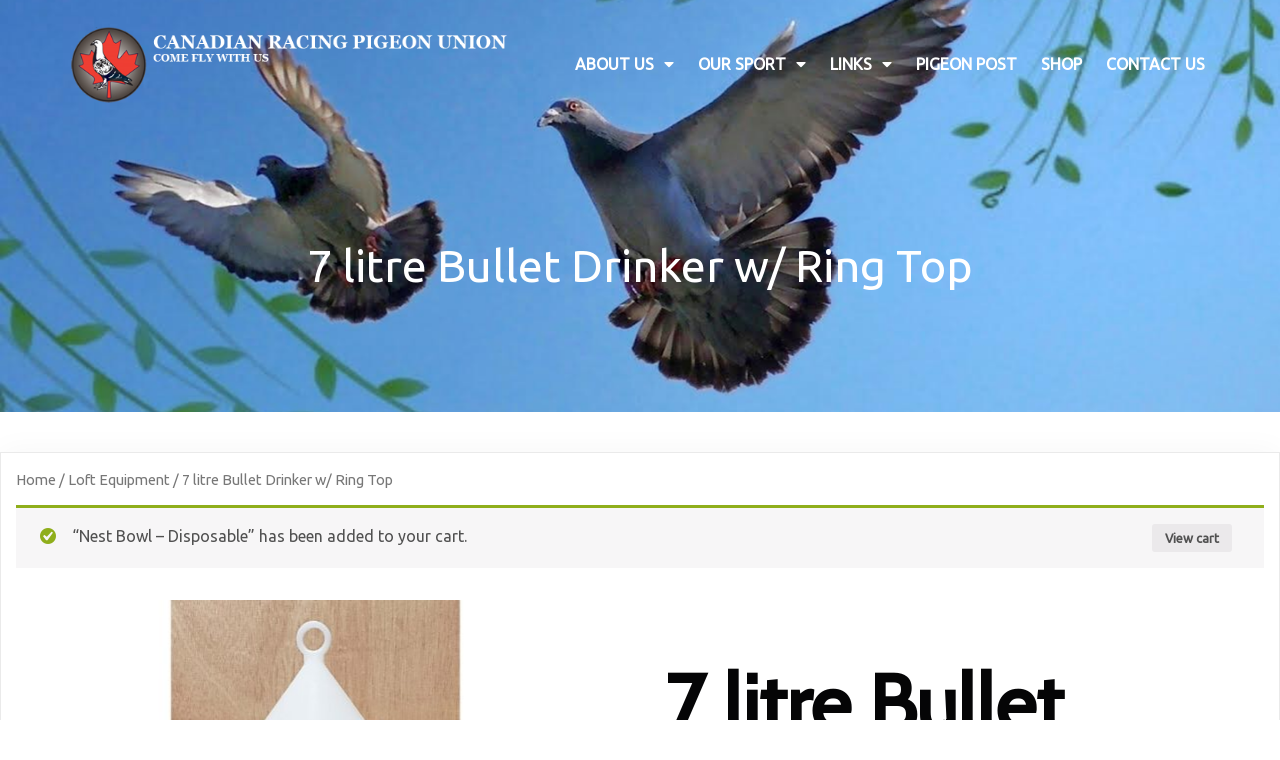

--- FILE ---
content_type: text/html; charset=UTF-8
request_url: https://www.crpu.ca/product/7-litre-bullet-drinker-w-ring-top-copy/?add-to-cart=8544
body_size: 13933
content:
	<!DOCTYPE html>
	<html lang="en" prefix="og: https://ogp.me/ns#">
	<head>
		<meta charset="UTF-8" />
		<meta name="viewport" content="width=device-width, initial-scale=1">
		<link rel="profile" href="https://gmpg.org/xfn/11">
		
<!-- Search Engine Optimization by Rank Math - https://rankmath.com/ -->
<title>7 litre Bullet Drinker w/ Ring Top - Canadian Racing Pigeon Union</title>
<meta name="description" content="7 Litre Bullet Drinker SKU: 3040C Description: - plastic 7 litre bullet drinker - brown bottom, white jug with carrying ring"/>
<meta name="robots" content="follow, index, max-snippet:-1, max-video-preview:-1, max-image-preview:large"/>
<link rel="canonical" href="https://www.crpu.ca/product/7-litre-bullet-drinker-w-ring-top-copy/" />
<meta property="og:locale" content="en_US" />
<meta property="og:type" content="product" />
<meta property="og:title" content="7 litre Bullet Drinker w/ Ring Top - Canadian Racing Pigeon Union" />
<meta property="og:description" content="7 Litre Bullet Drinker SKU: 3040C Description: - plastic 7 litre bullet drinker - brown bottom, white jug with carrying ring" />
<meta property="og:url" content="https://www.crpu.ca/product/7-litre-bullet-drinker-w-ring-top-copy/" />
<meta property="og:site_name" content="Canadian Racing Pigeon Union" />
<meta property="og:updated_time" content="2025-12-02T12:42:00-05:00" />
<meta property="og:image" content="https://www.crpu.ca/wp-content/uploads/2021/01/7L-Drinker-1024x1024.jpg" />
<meta property="og:image:secure_url" content="https://www.crpu.ca/wp-content/uploads/2021/01/7L-Drinker-1024x1024.jpg" />
<meta property="og:image:width" content="1024" />
<meta property="og:image:height" content="1024" />
<meta property="og:image:alt" content="7 litre Bullet Drinker w/ Ring Top" />
<meta property="og:image:type" content="image/jpeg" />
<meta property="product:price:amount" content="25.95" />
<meta property="product:price:currency" content="CAD" />
<meta property="product:availability" content="instock" />
<meta name="twitter:card" content="summary_large_image" />
<meta name="twitter:title" content="7 litre Bullet Drinker w/ Ring Top - Canadian Racing Pigeon Union" />
<meta name="twitter:description" content="7 Litre Bullet Drinker SKU: 3040C Description: - plastic 7 litre bullet drinker - brown bottom, white jug with carrying ring" />
<meta name="twitter:image" content="https://www.crpu.ca/wp-content/uploads/2021/01/7L-Drinker-1024x1024.jpg" />
<script type="application/ld+json" class="rank-math-schema">{"@context":"https://schema.org","@graph":[{"@type":"Organization","@id":"https://www.crpu.ca/#organization","name":"Canadian Racing Pigeon Union","url":"https://www.crpu.ca","logo":{"@type":"ImageObject","@id":"https://www.crpu.ca/#logo","url":"https://www.crpu.ca/wp-content/uploads/2025/04/crpu_logo.png","contentUrl":"https://www.crpu.ca/wp-content/uploads/2025/04/crpu_logo.png","caption":"Canadian Racing Pigeon Union","inLanguage":"en","width":"104","height":"104"}},{"@type":"WebSite","@id":"https://www.crpu.ca/#website","url":"https://www.crpu.ca","name":"Canadian Racing Pigeon Union","publisher":{"@id":"https://www.crpu.ca/#organization"},"inLanguage":"en"},{"@type":"ImageObject","@id":"https://www.crpu.ca/wp-content/uploads/2021/01/7L-Drinker.jpg","url":"https://www.crpu.ca/wp-content/uploads/2021/01/7L-Drinker.jpg","width":"3393","height":"3393","inLanguage":"en"},{"@type":"ItemPage","@id":"https://www.crpu.ca/product/7-litre-bullet-drinker-w-ring-top-copy/#webpage","url":"https://www.crpu.ca/product/7-litre-bullet-drinker-w-ring-top-copy/","name":"7 litre Bullet Drinker w/ Ring Top - Canadian Racing Pigeon Union","datePublished":"2021-01-10T18:33:49-05:00","dateModified":"2025-12-02T12:42:00-05:00","isPartOf":{"@id":"https://www.crpu.ca/#website"},"primaryImageOfPage":{"@id":"https://www.crpu.ca/wp-content/uploads/2021/01/7L-Drinker.jpg"},"inLanguage":"en"},{"@type":"Product","name":"7 litre Bullet Drinker w/ Ring Top - Canadian Racing Pigeon Union","description":"7 Litre Bullet Drinker SKU: 3040C Description: - plastic 7 litre bullet drinker - brown bottom, white jug with carrying ring","sku":"7-litre-bullet-drinker-w-ring-top-copy","category":"Loft Equipment","mainEntityOfPage":{"@id":"https://www.crpu.ca/product/7-litre-bullet-drinker-w-ring-top-copy/#webpage"},"weight":{"@type":"QuantitativeValue","unitCode":"KGM","value":"1.2"},"image":[{"@type":"ImageObject","url":"https://www.crpu.ca/wp-content/uploads/2021/01/7L-Drinker.jpg","height":"3393","width":"3393"}],"offers":{"@type":"Offer","price":"25.95","priceCurrency":"CAD","priceValidUntil":"2027-12-31","availability":"https://schema.org/InStock","itemCondition":"NewCondition","url":"https://www.crpu.ca/product/7-litre-bullet-drinker-w-ring-top-copy/","seller":{"@type":"Organization","@id":"https://www.crpu.ca/","name":"Canadian Racing Pigeon Union","url":"https://www.crpu.ca","logo":"https://www.crpu.ca/wp-content/uploads/2025/04/crpu_logo.png"},"priceSpecification":{"price":"25.95","priceCurrency":"CAD","valueAddedTaxIncluded":"false"}},"@id":"https://www.crpu.ca/product/7-litre-bullet-drinker-w-ring-top-copy/#richSnippet"}]}</script>
<!-- /Rank Math WordPress SEO plugin -->

<link rel="alternate" type="application/rss+xml" title="Canadian Racing Pigeon Union &raquo; Feed" href="https://www.crpu.ca/feed/" />
<link rel="alternate" type="application/rss+xml" title="Canadian Racing Pigeon Union &raquo; Comments Feed" href="https://www.crpu.ca/comments/feed/" />
<script>
var pagelayer_ajaxurl = "https://www.crpu.ca/wp-admin/admin-ajax.php?";
var pagelayer_global_nonce = "2a8c776213";
var pagelayer_server_time = 1768817609;
var pagelayer_is_live = "";
var pagelayer_facebook_id = "";
var pagelayer_settings = {"post_types":["post","page"],"enable_giver":"1","max_width":1170,"tablet_breakpoint":780,"mobile_breakpoint":360,"sidebar":false,"body_font":false,"color":false};
var pagelayer_recaptch_lang = "";
var pagelayer_recaptch_version = "";
</script><style id="popularfx-global-styles" type="text/css">
.site-header {background-color:#ffffff!important;}
.site-title a {color:#171717!important;}
.site-title a { font-size: 30 px; }
.site-description {color:#171717 !important;}
.site-description {font-size: 15px;}
.site-footer {background-color:#171717! important;}

</style><link rel="preload" href="https://fonts.googleapis.com/css?family=Ubuntu%3A400%7CCabin%3A400" as="fetch" crossorigin="anonymous"><link rel="dns-prefetch" href="https://fonts.gstatic.com">
<link rel="preconnect" href="https://fonts.gstatic.com" crossorigin="anonymous"><style id="pagelayer-wow-animation-style" type="text/css">.pagelayer-wow{visibility: hidden;}</style>
	<style id="pagelayer-global-styles" type="text/css">
:root{--pagelayer-color-primary:#007bff;--pagelayer-color-secondary:#6c757d;--pagelayer-color-text:#1d1d1d;--pagelayer-color-accent:#61ce70;--pagelayer-font-primary-font-family:Open Sans;--pagelayer-font-secondary-font-family:Roboto;--pagelayer-font-text-font-family:Montserrat;--pagelayer-font-accent-font-family:Poppins;}
.pagelayer-row-stretch-auto > .pagelayer-row-holder, .pagelayer-row-stretch-full > .pagelayer-row-holder.pagelayer-width-auto{ max-width: 1170px; margin-left: auto; margin-right: auto;}
@media (min-width: 781px){
			.pagelayer-hide-desktop{
				display:none !important;
			}
		}

		@media (max-width: 780px) and (min-width: 361px){
			.pagelayer-hide-tablet{
				display:none !important;
			}
			.pagelayer-wp-menu-holder[data-drop_breakpoint="tablet"] .pagelayer-wp_menu-ul{
				display:none;
			}
		}

		@media (max-width: 360px){
			.pagelayer-hide-mobile{
				display:none !important;
			}
			.pagelayer-wp-menu-holder[data-drop_breakpoint="mobile"] .pagelayer-wp_menu-ul{
				display:none;
			}
		}
body.pagelayer-body {font-family:Ubuntu;font-size:16px;line-height:1.6;color:#0f0c0cf5}
body.pagelayer-body .site-main{background-color:#ffffffff}
body.pagelayer-body p{font-family:Ubuntu;font-size:16px;line-height:1.6;color:#070606ff}
body.pagelayer-body a{text-decoration-line:none;color:#0c0d0dff}
body.pagelayer-body h1{font-family:Cabin;font-size:80px;color:#050506ff}
body.pagelayer-body h2{font-family:Cabin;font-size:45px;color:#000000ff}
body.pagelayer-body h3{font-family:Cabin;font-size:40px;font-weight:400;color:#000000ff}
body.pagelayer-body h4{font-family:Cabin;font-size:35px;color:#060709ff}
body.pagelayer-body h5{font-family:Cabin;font-size:30px;color:#000000ff}
body.pagelayer-body h6{font-family:Cabin;font-size:20px;color:#030404ff}
@media (max-width: 780px){
	[class^="pagelayer-offset-"],
	[class*=" pagelayer-offset-"] {
		margin-left: 0;
	}

	.pagelayer-row .pagelayer-col {
		margin-left: 0;
		width: 100%;
	}
	.pagelayer-row.pagelayer-gutters .pagelayer-col {
		margin-bottom: 16px;
	}
	.pagelayer-first-sm {
		order: -1;
	}
	.pagelayer-last-sm {
		order: 1;
	}
	
body.pagelayer-body {font-size:15px}
body.pagelayer-body > header{font-size:16px}
body.pagelayer-body p{font-size:15px}
body.pagelayer-body h1{font-size:45px}
body.pagelayer-body h2{font-size:30px}
body.pagelayer-body h3{font-size:25px}
body.pagelayer-body h4{font-size:22px}
body.pagelayer-body h5{font-size:20px}
body.pagelayer-body h6{font-size:18px}

}
@media (max-width: 360px){
body.pagelayer-body {font-size:15px}
body.pagelayer-body > header{font-size:16px}
body.pagelayer-body p{font-size:15px}
body.pagelayer-body h1{font-size:40px}
body.pagelayer-body h2{font-size:30px}
body.pagelayer-body h3{font-size:25px}
body.pagelayer-body h4{font-size:20px}
body.pagelayer-body h5{font-size:20px}
body.pagelayer-body h6{font-size:18px}
}

</style><script>
window._wpemojiSettings = {"baseUrl":"https:\/\/s.w.org\/images\/core\/emoji\/15.0.3\/72x72\/","ext":".png","svgUrl":"https:\/\/s.w.org\/images\/core\/emoji\/15.0.3\/svg\/","svgExt":".svg","source":{"concatemoji":"https:\/\/www.crpu.ca\/wp-includes\/js\/wp-emoji-release.min.js?ver=6.5.7"}};
/*! This file is auto-generated */
!function(i,n){var o,s,e;function c(e){try{var t={supportTests:e,timestamp:(new Date).valueOf()};sessionStorage.setItem(o,JSON.stringify(t))}catch(e){}}function p(e,t,n){e.clearRect(0,0,e.canvas.width,e.canvas.height),e.fillText(t,0,0);var t=new Uint32Array(e.getImageData(0,0,e.canvas.width,e.canvas.height).data),r=(e.clearRect(0,0,e.canvas.width,e.canvas.height),e.fillText(n,0,0),new Uint32Array(e.getImageData(0,0,e.canvas.width,e.canvas.height).data));return t.every(function(e,t){return e===r[t]})}function u(e,t,n){switch(t){case"flag":return n(e,"\ud83c\udff3\ufe0f\u200d\u26a7\ufe0f","\ud83c\udff3\ufe0f\u200b\u26a7\ufe0f")?!1:!n(e,"\ud83c\uddfa\ud83c\uddf3","\ud83c\uddfa\u200b\ud83c\uddf3")&&!n(e,"\ud83c\udff4\udb40\udc67\udb40\udc62\udb40\udc65\udb40\udc6e\udb40\udc67\udb40\udc7f","\ud83c\udff4\u200b\udb40\udc67\u200b\udb40\udc62\u200b\udb40\udc65\u200b\udb40\udc6e\u200b\udb40\udc67\u200b\udb40\udc7f");case"emoji":return!n(e,"\ud83d\udc26\u200d\u2b1b","\ud83d\udc26\u200b\u2b1b")}return!1}function f(e,t,n){var r="undefined"!=typeof WorkerGlobalScope&&self instanceof WorkerGlobalScope?new OffscreenCanvas(300,150):i.createElement("canvas"),a=r.getContext("2d",{willReadFrequently:!0}),o=(a.textBaseline="top",a.font="600 32px Arial",{});return e.forEach(function(e){o[e]=t(a,e,n)}),o}function t(e){var t=i.createElement("script");t.src=e,t.defer=!0,i.head.appendChild(t)}"undefined"!=typeof Promise&&(o="wpEmojiSettingsSupports",s=["flag","emoji"],n.supports={everything:!0,everythingExceptFlag:!0},e=new Promise(function(e){i.addEventListener("DOMContentLoaded",e,{once:!0})}),new Promise(function(t){var n=function(){try{var e=JSON.parse(sessionStorage.getItem(o));if("object"==typeof e&&"number"==typeof e.timestamp&&(new Date).valueOf()<e.timestamp+604800&&"object"==typeof e.supportTests)return e.supportTests}catch(e){}return null}();if(!n){if("undefined"!=typeof Worker&&"undefined"!=typeof OffscreenCanvas&&"undefined"!=typeof URL&&URL.createObjectURL&&"undefined"!=typeof Blob)try{var e="postMessage("+f.toString()+"("+[JSON.stringify(s),u.toString(),p.toString()].join(",")+"));",r=new Blob([e],{type:"text/javascript"}),a=new Worker(URL.createObjectURL(r),{name:"wpTestEmojiSupports"});return void(a.onmessage=function(e){c(n=e.data),a.terminate(),t(n)})}catch(e){}c(n=f(s,u,p))}t(n)}).then(function(e){for(var t in e)n.supports[t]=e[t],n.supports.everything=n.supports.everything&&n.supports[t],"flag"!==t&&(n.supports.everythingExceptFlag=n.supports.everythingExceptFlag&&n.supports[t]);n.supports.everythingExceptFlag=n.supports.everythingExceptFlag&&!n.supports.flag,n.DOMReady=!1,n.readyCallback=function(){n.DOMReady=!0}}).then(function(){return e}).then(function(){var e;n.supports.everything||(n.readyCallback(),(e=n.source||{}).concatemoji?t(e.concatemoji):e.wpemoji&&e.twemoji&&(t(e.twemoji),t(e.wpemoji)))}))}((window,document),window._wpemojiSettings);
</script>
<link rel='stylesheet' id='formidable-css' href='https://www.crpu.ca/wp-content/plugins/formidable/css/formidableforms.css?ver=4251741' media='all' />
<link rel='stylesheet' id='pagelayer-frontend-css' href='https://www.crpu.ca/wp-content/plugins/pagelayer/css/givecss.php?give=pagelayer-frontend.css%2Cnivo-lightbox.css%2Canimate.min.css%2Cowl.carousel.min.css%2Cowl.theme.default.min.css%2Cfont-awesome5.min.css&#038;ver=2.0.0' media='all' />
<style id='wp-emoji-styles-inline-css'>

	img.wp-smiley, img.emoji {
		display: inline !important;
		border: none !important;
		box-shadow: none !important;
		height: 1em !important;
		width: 1em !important;
		margin: 0 0.07em !important;
		vertical-align: -0.1em !important;
		background: none !important;
		padding: 0 !important;
	}
</style>
<link rel='stylesheet' id='wp-block-library-css' href='https://www.crpu.ca/wp-includes/css/dist/block-library/style.min.css?ver=6.5.7' media='all' />
<style id='classic-theme-styles-inline-css'>
/*! This file is auto-generated */
.wp-block-button__link{color:#fff;background-color:#32373c;border-radius:9999px;box-shadow:none;text-decoration:none;padding:calc(.667em + 2px) calc(1.333em + 2px);font-size:1.125em}.wp-block-file__button{background:#32373c;color:#fff;text-decoration:none}
</style>
<style id='global-styles-inline-css'>
body{--wp--preset--color--black: #000000;--wp--preset--color--cyan-bluish-gray: #abb8c3;--wp--preset--color--white: #ffffff;--wp--preset--color--pale-pink: #f78da7;--wp--preset--color--vivid-red: #cf2e2e;--wp--preset--color--luminous-vivid-orange: #ff6900;--wp--preset--color--luminous-vivid-amber: #fcb900;--wp--preset--color--light-green-cyan: #7bdcb5;--wp--preset--color--vivid-green-cyan: #00d084;--wp--preset--color--pale-cyan-blue: #8ed1fc;--wp--preset--color--vivid-cyan-blue: #0693e3;--wp--preset--color--vivid-purple: #9b51e0;--wp--preset--gradient--vivid-cyan-blue-to-vivid-purple: linear-gradient(135deg,rgba(6,147,227,1) 0%,rgb(155,81,224) 100%);--wp--preset--gradient--light-green-cyan-to-vivid-green-cyan: linear-gradient(135deg,rgb(122,220,180) 0%,rgb(0,208,130) 100%);--wp--preset--gradient--luminous-vivid-amber-to-luminous-vivid-orange: linear-gradient(135deg,rgba(252,185,0,1) 0%,rgba(255,105,0,1) 100%);--wp--preset--gradient--luminous-vivid-orange-to-vivid-red: linear-gradient(135deg,rgba(255,105,0,1) 0%,rgb(207,46,46) 100%);--wp--preset--gradient--very-light-gray-to-cyan-bluish-gray: linear-gradient(135deg,rgb(238,238,238) 0%,rgb(169,184,195) 100%);--wp--preset--gradient--cool-to-warm-spectrum: linear-gradient(135deg,rgb(74,234,220) 0%,rgb(151,120,209) 20%,rgb(207,42,186) 40%,rgb(238,44,130) 60%,rgb(251,105,98) 80%,rgb(254,248,76) 100%);--wp--preset--gradient--blush-light-purple: linear-gradient(135deg,rgb(255,206,236) 0%,rgb(152,150,240) 100%);--wp--preset--gradient--blush-bordeaux: linear-gradient(135deg,rgb(254,205,165) 0%,rgb(254,45,45) 50%,rgb(107,0,62) 100%);--wp--preset--gradient--luminous-dusk: linear-gradient(135deg,rgb(255,203,112) 0%,rgb(199,81,192) 50%,rgb(65,88,208) 100%);--wp--preset--gradient--pale-ocean: linear-gradient(135deg,rgb(255,245,203) 0%,rgb(182,227,212) 50%,rgb(51,167,181) 100%);--wp--preset--gradient--electric-grass: linear-gradient(135deg,rgb(202,248,128) 0%,rgb(113,206,126) 100%);--wp--preset--gradient--midnight: linear-gradient(135deg,rgb(2,3,129) 0%,rgb(40,116,252) 100%);--wp--preset--font-size--small: 13px;--wp--preset--font-size--medium: 20px;--wp--preset--font-size--large: 36px;--wp--preset--font-size--x-large: 42px;--wp--preset--spacing--20: 0.44rem;--wp--preset--spacing--30: 0.67rem;--wp--preset--spacing--40: 1rem;--wp--preset--spacing--50: 1.5rem;--wp--preset--spacing--60: 2.25rem;--wp--preset--spacing--70: 3.38rem;--wp--preset--spacing--80: 5.06rem;--wp--preset--shadow--natural: 6px 6px 9px rgba(0, 0, 0, 0.2);--wp--preset--shadow--deep: 12px 12px 50px rgba(0, 0, 0, 0.4);--wp--preset--shadow--sharp: 6px 6px 0px rgba(0, 0, 0, 0.2);--wp--preset--shadow--outlined: 6px 6px 0px -3px rgba(255, 255, 255, 1), 6px 6px rgba(0, 0, 0, 1);--wp--preset--shadow--crisp: 6px 6px 0px rgba(0, 0, 0, 1);}:where(.is-layout-flex){gap: 0.5em;}:where(.is-layout-grid){gap: 0.5em;}body .is-layout-flex{display: flex;}body .is-layout-flex{flex-wrap: wrap;align-items: center;}body .is-layout-flex > *{margin: 0;}body .is-layout-grid{display: grid;}body .is-layout-grid > *{margin: 0;}:where(.wp-block-columns.is-layout-flex){gap: 2em;}:where(.wp-block-columns.is-layout-grid){gap: 2em;}:where(.wp-block-post-template.is-layout-flex){gap: 1.25em;}:where(.wp-block-post-template.is-layout-grid){gap: 1.25em;}.has-black-color{color: var(--wp--preset--color--black) !important;}.has-cyan-bluish-gray-color{color: var(--wp--preset--color--cyan-bluish-gray) !important;}.has-white-color{color: var(--wp--preset--color--white) !important;}.has-pale-pink-color{color: var(--wp--preset--color--pale-pink) !important;}.has-vivid-red-color{color: var(--wp--preset--color--vivid-red) !important;}.has-luminous-vivid-orange-color{color: var(--wp--preset--color--luminous-vivid-orange) !important;}.has-luminous-vivid-amber-color{color: var(--wp--preset--color--luminous-vivid-amber) !important;}.has-light-green-cyan-color{color: var(--wp--preset--color--light-green-cyan) !important;}.has-vivid-green-cyan-color{color: var(--wp--preset--color--vivid-green-cyan) !important;}.has-pale-cyan-blue-color{color: var(--wp--preset--color--pale-cyan-blue) !important;}.has-vivid-cyan-blue-color{color: var(--wp--preset--color--vivid-cyan-blue) !important;}.has-vivid-purple-color{color: var(--wp--preset--color--vivid-purple) !important;}.has-black-background-color{background-color: var(--wp--preset--color--black) !important;}.has-cyan-bluish-gray-background-color{background-color: var(--wp--preset--color--cyan-bluish-gray) !important;}.has-white-background-color{background-color: var(--wp--preset--color--white) !important;}.has-pale-pink-background-color{background-color: var(--wp--preset--color--pale-pink) !important;}.has-vivid-red-background-color{background-color: var(--wp--preset--color--vivid-red) !important;}.has-luminous-vivid-orange-background-color{background-color: var(--wp--preset--color--luminous-vivid-orange) !important;}.has-luminous-vivid-amber-background-color{background-color: var(--wp--preset--color--luminous-vivid-amber) !important;}.has-light-green-cyan-background-color{background-color: var(--wp--preset--color--light-green-cyan) !important;}.has-vivid-green-cyan-background-color{background-color: var(--wp--preset--color--vivid-green-cyan) !important;}.has-pale-cyan-blue-background-color{background-color: var(--wp--preset--color--pale-cyan-blue) !important;}.has-vivid-cyan-blue-background-color{background-color: var(--wp--preset--color--vivid-cyan-blue) !important;}.has-vivid-purple-background-color{background-color: var(--wp--preset--color--vivid-purple) !important;}.has-black-border-color{border-color: var(--wp--preset--color--black) !important;}.has-cyan-bluish-gray-border-color{border-color: var(--wp--preset--color--cyan-bluish-gray) !important;}.has-white-border-color{border-color: var(--wp--preset--color--white) !important;}.has-pale-pink-border-color{border-color: var(--wp--preset--color--pale-pink) !important;}.has-vivid-red-border-color{border-color: var(--wp--preset--color--vivid-red) !important;}.has-luminous-vivid-orange-border-color{border-color: var(--wp--preset--color--luminous-vivid-orange) !important;}.has-luminous-vivid-amber-border-color{border-color: var(--wp--preset--color--luminous-vivid-amber) !important;}.has-light-green-cyan-border-color{border-color: var(--wp--preset--color--light-green-cyan) !important;}.has-vivid-green-cyan-border-color{border-color: var(--wp--preset--color--vivid-green-cyan) !important;}.has-pale-cyan-blue-border-color{border-color: var(--wp--preset--color--pale-cyan-blue) !important;}.has-vivid-cyan-blue-border-color{border-color: var(--wp--preset--color--vivid-cyan-blue) !important;}.has-vivid-purple-border-color{border-color: var(--wp--preset--color--vivid-purple) !important;}.has-vivid-cyan-blue-to-vivid-purple-gradient-background{background: var(--wp--preset--gradient--vivid-cyan-blue-to-vivid-purple) !important;}.has-light-green-cyan-to-vivid-green-cyan-gradient-background{background: var(--wp--preset--gradient--light-green-cyan-to-vivid-green-cyan) !important;}.has-luminous-vivid-amber-to-luminous-vivid-orange-gradient-background{background: var(--wp--preset--gradient--luminous-vivid-amber-to-luminous-vivid-orange) !important;}.has-luminous-vivid-orange-to-vivid-red-gradient-background{background: var(--wp--preset--gradient--luminous-vivid-orange-to-vivid-red) !important;}.has-very-light-gray-to-cyan-bluish-gray-gradient-background{background: var(--wp--preset--gradient--very-light-gray-to-cyan-bluish-gray) !important;}.has-cool-to-warm-spectrum-gradient-background{background: var(--wp--preset--gradient--cool-to-warm-spectrum) !important;}.has-blush-light-purple-gradient-background{background: var(--wp--preset--gradient--blush-light-purple) !important;}.has-blush-bordeaux-gradient-background{background: var(--wp--preset--gradient--blush-bordeaux) !important;}.has-luminous-dusk-gradient-background{background: var(--wp--preset--gradient--luminous-dusk) !important;}.has-pale-ocean-gradient-background{background: var(--wp--preset--gradient--pale-ocean) !important;}.has-electric-grass-gradient-background{background: var(--wp--preset--gradient--electric-grass) !important;}.has-midnight-gradient-background{background: var(--wp--preset--gradient--midnight) !important;}.has-small-font-size{font-size: var(--wp--preset--font-size--small) !important;}.has-medium-font-size{font-size: var(--wp--preset--font-size--medium) !important;}.has-large-font-size{font-size: var(--wp--preset--font-size--large) !important;}.has-x-large-font-size{font-size: var(--wp--preset--font-size--x-large) !important;}
.wp-block-navigation a:where(:not(.wp-element-button)){color: inherit;}
:where(.wp-block-post-template.is-layout-flex){gap: 1.25em;}:where(.wp-block-post-template.is-layout-grid){gap: 1.25em;}
:where(.wp-block-columns.is-layout-flex){gap: 2em;}:where(.wp-block-columns.is-layout-grid){gap: 2em;}
.wp-block-pullquote{font-size: 1.5em;line-height: 1.6;}
</style>
<link rel='stylesheet' id='photoswipe-css' href='https://www.crpu.ca/wp-content/plugins/woocommerce/assets/css/photoswipe/photoswipe.css?ver=3.2.6' media='all' />
<link rel='stylesheet' id='photoswipe-default-skin-css' href='https://www.crpu.ca/wp-content/plugins/woocommerce/assets/css/photoswipe/default-skin/default-skin.css?ver=3.2.6' media='all' />
<link rel='stylesheet' id='woocommerce-layout-css' href='https://www.crpu.ca/wp-content/plugins/woocommerce/assets/css/woocommerce-layout.css?ver=3.2.6' media='all' />
<link rel='stylesheet' id='woocommerce-smallscreen-css' href='https://www.crpu.ca/wp-content/plugins/woocommerce/assets/css/woocommerce-smallscreen.css?ver=3.2.6' media='only screen and (max-width: 768px)' />
<link rel='stylesheet' id='woocommerce-general-css' href='https://www.crpu.ca/wp-content/plugins/woocommerce/assets/css/woocommerce.css?ver=3.2.6' media='all' />
<link rel='stylesheet' id='mc4wp-form-basic-css' href='https://www.crpu.ca/wp-content/plugins/mailchimp-for-wp/assets/css/form-basic.css?ver=4.10.3' media='all' />
<link rel='stylesheet' id='popularfx-style-css' href='https://www.crpu.ca/wp-content/uploads/popularfx-templates/educator/style.css?ver=1.2.6' media='all' />
<style id='popularfx-style-inline-css'>
.popularfx-body.woocommerce-page main{
padding: 15px;
}
</style>
<link rel='stylesheet' id='popularfx-sidebar-css' href='https://www.crpu.ca/wp-content/themes/popularfx/sidebar.css?ver=1.2.6' media='all' />
<link rel='stylesheet' id='dashicons-css' href='https://www.crpu.ca/wp-includes/css/dashicons.min.css?ver=6.5.7' media='all' />
<link rel='stylesheet' id='popularfx-woocommerce-css' href='https://www.crpu.ca/wp-content/themes/popularfx/woocommerce.css?ver=1.2.6' media='all' />
<link rel='stylesheet' id='pagelayer-google-font-header-css' href='https://fonts.googleapis.com/css?family=Ubuntu%3A400%7CCabin%3A400&#038;ver=2.0.0' media='all' />
<script src="https://www.crpu.ca/wp-includes/js/jquery/jquery.min.js?ver=3.7.1" id="jquery-core-js"></script>
<script src="https://www.crpu.ca/wp-includes/js/jquery/jquery-migrate.min.js?ver=3.4.1" id="jquery-migrate-js"></script>
<script src="https://www.crpu.ca/wp-content/plugins/pagelayer/js/givejs.php?give=pagelayer-frontend.js%2Cnivo-lightbox.min.js%2Cwow.min.js%2Cjquery-numerator.js%2CsimpleParallax.min.js%2Cowl.carousel.min.js&amp;ver=2.0.0" id="pagelayer-frontend-js"></script>
<link rel="https://api.w.org/" href="https://www.crpu.ca/wp-json/" /><link rel="alternate" type="application/json" href="https://www.crpu.ca/wp-json/wp/v2/product/9048" /><link rel="EditURI" type="application/rsd+xml" title="RSD" href="https://www.crpu.ca/xmlrpc.php?rsd" />
<meta name="generator" content="WordPress 6.5.7" />
<link rel='shortlink' href='https://www.crpu.ca/?p=9048' />
<link rel="alternate" type="application/json+oembed" href="https://www.crpu.ca/wp-json/oembed/1.0/embed?url=https%3A%2F%2Fwww.crpu.ca%2Fproduct%2F7-litre-bullet-drinker-w-ring-top-copy%2F" />
<link rel="alternate" type="text/xml+oembed" href="https://www.crpu.ca/wp-json/oembed/1.0/embed?url=https%3A%2F%2Fwww.crpu.ca%2Fproduct%2F7-litre-bullet-drinker-w-ring-top-copy%2F&#038;format=xml" />
<script>document.documentElement.className += " js";</script>
	<noscript><style>.woocommerce-product-gallery{ opacity: 1 !important; }</style></noscript>
	<style id="pagelayer-woocommerce-styles" type="text/css">
</style>	</head>

	<body data-rsssl=1 class="product-template-default single single-product postid-9048 woocommerce woocommerce-page no-sidebar popularfx-body woocommerce-active pagelayer-body">
		
	<header class="pagelayer-header"><div pagelayer-id="afv3604" class="p-afv3604 pagelayer-post_props">
</div>
<div pagelayer-id="n8t2337" class="p-n8t2337 pagelayer-row pagelayer-row-stretch-auto pagelayer-height-default">
<style pagelayer-style-id="n8t2337">.p-n8t2337 .pagelayer-col-holder{padding: 10px}
.p-n8t2337>.pagelayer-row-holder .pagelayer-col{align-content: flex-end}
.p-n8t2337 > .pagelayer-background-overlay{-webkit-transition: all 400ms !important; transition: all 400ms !important}
.p-n8t2337 .pagelayer-svg-top .pagelayer-shape-fill{fill:#fff}
.p-n8t2337 .pagelayer-row-svg .pagelayer-svg-top{width:100%;height:100px}
.p-n8t2337 .pagelayer-svg-bottom .pagelayer-shape-fill{fill:#fff}
.p-n8t2337 .pagelayer-row-svg .pagelayer-svg-bottom{width:100%;height:100px}
.p-n8t2337{background-image: url("https://www.crpu.ca/wp-content/uploads/2022/07/chi.png");background-position-x: center;background-position-y: center;background-repeat: no-repeat;background-size: cover;margin-top: 0px; margin-right: 0px; margin-bottom: 0px; margin-left: 0px;padding-top: 0px; padding-right: 0px; padding-bottom: 0px; padding-left: 0px}
@media (max-width: 780px) and (min-width: 361px){.p-n8t2337{padding-top: 0px; padding-right: 0px; padding-bottom: 0px; padding-left: 0px}
}
@media (max-width: 360px){.p-n8t2337{margin-top: -60px; margin-right: 0px; margin-bottom: 0px; margin-left: 0px;padding-top: 60px; padding-right: 0px; padding-bottom: 60px; padding-left: 0px}
}
</style>
			
			
			
			
			<div class="pagelayer-row-holder pagelayer-row pagelayer-auto pagelayer-width-auto">
<div pagelayer-id="jww9928" class="p-jww9928 pagelayer-col">
<style pagelayer-style-id="jww9928">.p-jww9928{align-content: center !important}
.pagelayer-row-holder .p-jww9928{width: 40%}
.p-jww9928 > .pagelayer-background-overlay{-webkit-transition: all 400ms !important; transition: all 400ms !important}
@media (max-width: 780px) and (min-width: 361px){.pagelayer-row-holder .p-jww9928{width: 50%}
}
@media (max-width: 360px){.pagelayer-row-holder .p-jww9928{width: 50%}
}
</style>
				
				
				
				<div class="pagelayer-col-holder">
<div pagelayer-id="y9y8440" class="p-y9y8440 pagelayer-wp_title">
<style pagelayer-style-id="y9y8440">.p-y9y8440 .pagelayer-wp-title-heading{font-family: ; font-size: 40px !important; font-style:  !important; font-weight:  !important; font-variant:  !important; text-decoration-line:  !important; text-decoration-style: Solid !important; line-height: em !important; text-transform: Uppercase !important; letter-spacing: 3px !important; word-spacing: px !important;color:#ffffff;text-align:left;padding: 0px 0px 0px 0px}
.p-y9y8440 .pagelayer-wp-title-holder{display: none}
.p-y9y8440 .pagelayer-wp-title-img{width:100%; height: auto}
.p-y9y8440{padding-top: 10px; padding-right: 0px; padding-bottom: 0px; padding-left: 0px}
@media (max-width: 360px){.p-y9y8440 .pagelayer-wp-title-heading{font-family: ; font-size: 20px !important; font-style:  !important; font-weight:  !important; font-variant:  !important; text-decoration-line:  !important; text-decoration-style: Solid !important; line-height: em !important; text-transform:  !important; letter-spacing: px !important; word-spacing: px !important}
}
</style><div class="pagelayer-wp-title-content">
			<div class="pagelayer-wp-title-section">
				<a href="https://www.crpu.ca" class="pagelayer-wp-title-link pagelayer-ele-link pagelayer-wp-title-align-top">
					<img decoding="async" class="pagelayer-img pagelayer-wp-title-img" src="https://www.crpu.ca/wp-content/uploads/2024/04/logo.png" title="logo" alt="logo" />
					<div class="pagelayer-wp-title-holder">
						<div class="pagelayer-wp-title-heading">Canadian Racing Pigeon Union</div>
						
					</div>
				</a>
			</div>			
		<div></div></div></div>
</div></div>
<div pagelayer-id="xk48745" class="p-xk48745 pagelayer-col">
<style pagelayer-style-id="xk48745">.p-xk48745{align-content: center !important}
.pagelayer-row-holder .p-xk48745{width: 60%}
.p-xk48745 > .pagelayer-background-overlay{-webkit-transition: all 400ms !important; transition: all 400ms !important}
@media (max-width: 780px) and (min-width: 361px){.pagelayer-row-holder .p-xk48745{width: 50%}
}
@media (max-width: 360px){.pagelayer-row-holder .p-xk48745{width: 30%}
}
</style>
				
				
				
				<div class="pagelayer-col-holder">
<div pagelayer-id="yz75859" class="p-yz75859 pagelayer-wp_menu">
<style pagelayer-style-id="yz75859">.p-yz75859 .pagelayer-wp_menu-ul{text-align:right}
.p-yz75859 .pagelayer-wp-menu-container li.menu-item{list-style: none}
.p-yz75859 .pagelayer-wp_menu-ul>li a:first-child{color: #ffffff}
.p-yz75859 .pagelayer-menu-hover-background .pagelayer-wp_menu-ul>li:hover{background-color:  }
.p-yz75859 .pagelayer-wp_menu-ul>li>a:hover:before{background-color:  ;border-color:}
.p-yz75859 .pagelayer-wp_menu-ul>li>a:hover:after{background-color:  ;border-color:}
.p-yz75859 .pagelayer-wp_menu-ul>li.pagelayer-active-sub-menu{background-color:  }
.p-yz75859 .pagelayer-wp_menu-ul>li.current-menu-item{background-color:  }
.p-yz75859 .pagelayer-wp-menu-container ul li.menu-item > a{font-family:  !important; font-size: px !important; font-style:  !important; font-weight:  !important; font-variant:  !important; text-decoration-line:  !important; text-decoration-style: Solid !important; line-height: em !important; text-transform: Uppercase !important; letter-spacing: px !important; word-spacing: px !important}
.p-yz75859 .pagelayer-wp_menu-ul>li>a{padding-left: 10px;padding-right: 10px;padding-top: 10px;padding-bottom	: 10px}
.p-yz75859 ul.sub-menu li>a{justify-content:left !important}
.p-yz75859 .pagelayer-menu-type-horizontal .sub-menu{left:0px}
.p-yz75859 .pagelayer-menu-type-horizontal .sub-menu .sub-menu{left:unset;left:100% !important;top:0px}
.p-yz75859 .pagelayer-wp-menu-container ul.sub-menu>li a{color: #ffffff}
.p-yz75859 .pagelayer-wp-menu-container ul.sub-menu{background-color: #3e8ef7}
.p-yz75859 .pagelayer-wp-menu-container ul.sub-menu li a{padding-left: 10px;padding-right: 10px;padding-top: 10px;padding-bottom	: 10px}
.p-yz75859 .pagelayer-wp-menu-container .sub-menu a{margin-left: 10px}
.p-yz75859 .pagelayer-wp-menu-container .sub-menu .sub-menu a{margin-left: calc(2 * 10px)}
.p-yz75859 .pagelayer-primary-menu-bar{text-align:center}
.p-yz75859 .pagelayer-primary-menu-bar i{color:#fdbf38;background-color:#ffffff;font-size:30px}
.p-yz75859 .pagelayer-menu-type-dropdown{width:30%;background-color:#ffffff}
.p-yz75859 .pagelayer-menu-type-dropdown .pagelayer-wp_menu-ul{width:100%;top: 8%; transform: translateY(-8%)}
.p-yz75859 .pagelayer-wp_menu-close i{font-size:25px;padding:8px;color:#fdbf38;background-color:#ffffff;-webkit-transition: all 600ms !important; transition: all 600ms !important}
.p-yz75859 .pagelayer-wp_menu-close i:hover{color:#ffffff;background-color:#000000}
.p-yz75859{padding-top: 10px; padding-right: 0px; padding-bottom: 0px; padding-left: 0px}
@media (max-width: 780px) and (min-width: 361px){.p-yz75859 .pagelayer-wp_menu-ul>li a:first-child{color: #020303}
.p-yz75859 .pagelayer-primary-menu-bar{text-align:right}
.p-yz75859 .pagelayer-menu-type-dropdown .pagelayer-wp_menu-ul > li > a{justify-content: center}
.p-yz75859 .pagelayer-menu-type-dropdown{width:60%}
.p-yz75859 .pagelayer-menu-type-dropdown .pagelayer-wp_menu-ul{top: 20%; transform: translateY(-20%)}
}
@media (max-width: 360px){.p-yz75859 .pagelayer-wp_menu-ul>li a:first-child{color: #030505}
.p-yz75859 .pagelayer-wp-menu-container ul li.menu-item > a{font-family:  !important; font-size: 14px !important; font-style:  !important; font-weight:  !important; font-variant:  !important; text-decoration-line:  !important; text-decoration-style: Solid !important; line-height: em !important; text-transform:  !important; letter-spacing: px !important; word-spacing: px !important}
.p-yz75859 .pagelayer-primary-menu-bar{text-align:right}
.p-yz75859 .pagelayer-primary-menu-bar i{font-size:18px;padding:7 {{val[1]}}}
.p-yz75859 .pagelayer-menu-type-dropdown .pagelayer-wp_menu-ul > li > a{justify-content: center}
.p-yz75859 .pagelayer-menu-type-dropdown{width:60%}
.p-yz75859 .pagelayer-menu-type-dropdown .pagelayer-wp_menu-ul{top: 20%; transform: translateY(-20%)}
.p-yz75859 .pagelayer-wp_menu-close i{font-size:18px}
}
</style><div class="pagelayer-wp-menu-holder" data-layout="horizontal" data-submenu_ind="caret-down" data-drop_breakpoint="tablet">
			<div class="pagelayer-primary-menu-bar"><i class="fas fa-bars"></i></div>
			<div class="pagelayer-wp-menu-container pagelayer-menu-type-horizontal pagelayer-menu-hover- none pagelayer-wp_menu-right" data-align="right">
				<div class="pagelayer-wp_menu-close"><i class="fas fa-times"></i></div>
				<div class="menu-nav-container"><ul id="112" class="pagelayer-wp_menu-ul"><li id="menu-item-6423" class="menu-item menu-item-type-custom menu-item-object-custom menu-item-has-children menu-item-6423"><a href="http://#"><span class="pagelayer-nav-menu-title">About Us</span></a><div class="pagelayer-mega-menu pagelayer-mega-editor-6423"></div>
<ul class="sub-menu">
	<li id="menu-item-6575" class="menu-item menu-item-type-post_type menu-item-object-page menu-item-6575"><a href="https://www.crpu.ca/about-us/constitution-rules/"><span class="pagelayer-nav-menu-title">Constitution</span></a><div class="pagelayer-mega-menu pagelayer-mega-editor-6575"></div></li>
	<li id="menu-item-6425" class="menu-item menu-item-type-post_type menu-item-object-page menu-item-6425"><a href="https://www.crpu.ca/about-us/mission-statement/"><span class="pagelayer-nav-menu-title">Mission Statement</span></a><div class="pagelayer-mega-menu pagelayer-mega-editor-6425"></div></li>
	<li id="menu-item-8299" class="menu-item menu-item-type-post_type menu-item-object-page menu-item-8299"><a href="https://www.crpu.ca/message-from-the-cu-board/"><span class="pagelayer-nav-menu-title">CRPU Board Message</span></a><div class="pagelayer-mega-menu pagelayer-mega-editor-8299"></div></li>
	<li id="menu-item-10757" class="menu-item menu-item-type-post_type menu-item-object-page menu-item-10757"><a href="https://www.crpu.ca/whats-new-at-cu/"><span class="pagelayer-nav-menu-title">News</span></a><div class="pagelayer-mega-menu pagelayer-mega-editor-10757"></div></li>
</ul>
</li>
<li id="menu-item-6446" class="menu-item menu-item-type-custom menu-item-object-custom menu-item-has-children menu-item-6446"><a href="http://#"><span class="pagelayer-nav-menu-title">Our Sport</span></a><div class="pagelayer-mega-menu pagelayer-mega-editor-6446"></div>
<ul class="sub-menu">
	<li id="menu-item-8197" class="menu-item menu-item-type-custom menu-item-object-custom menu-item-8197"><a target="_blank" rel="noopener" href="https://www.crpu.ca/wp-content/uploads/2018/11/CRPUBeginnersGuide.pdf"><span class="pagelayer-nav-menu-title">CRPU Beginner&#8217;s Guide</span></a><div class="pagelayer-mega-menu pagelayer-mega-editor-8197"></div></li>
	<li id="menu-item-6451" class="menu-item menu-item-type-post_type menu-item-object-page menu-item-6451"><a href="https://www.crpu.ca/our-sport/a-miracle/"><span class="pagelayer-nav-menu-title">A Miracle</span></a><div class="pagelayer-mega-menu pagelayer-mega-editor-6451"></div></li>
	<li id="menu-item-6450" class="menu-item menu-item-type-post_type menu-item-object-page menu-item-6450"><a href="https://www.crpu.ca/our-sport/miscellaneous/"><span class="pagelayer-nav-menu-title">Caring for Lost Birds</span></a><div class="pagelayer-mega-menu pagelayer-mega-editor-6450"></div></li>
	<li id="menu-item-6448" class="menu-item menu-item-type-post_type menu-item-object-page menu-item-6448"><a href="https://www.crpu.ca/our-sport/pigeons-in-war/"><span class="pagelayer-nav-menu-title">Pigeons in War</span></a><div class="pagelayer-mega-menu pagelayer-mega-editor-6448"></div></li>
	<li id="menu-item-6449" class="menu-item menu-item-type-post_type menu-item-object-page menu-item-6449"><a href="https://www.crpu.ca/our-sport/miscellaneous/videos/"><span class="pagelayer-nav-menu-title">Videos</span></a><div class="pagelayer-mega-menu pagelayer-mega-editor-6449"></div></li>
</ul>
</li>
<li id="menu-item-6452" class="menu-item menu-item-type-custom menu-item-object-custom menu-item-has-children menu-item-6452"><a href="http://#"><span class="pagelayer-nav-menu-title">Links</span></a><div class="pagelayer-mega-menu pagelayer-mega-editor-6452"></div>
<ul class="sub-menu">
	<li id="menu-item-8314" class="menu-item menu-item-type-post_type menu-item-object-page menu-item-8314"><a href="https://www.crpu.ca/links/canadiancombine/"><span class="pagelayer-nav-menu-title">Canadian Combines &#038; Clubs</span></a><div class="pagelayer-mega-menu pagelayer-mega-editor-8314"></div></li>
	<li id="menu-item-8308" class="menu-item menu-item-type-custom menu-item-object-custom menu-item-8308"><a target="_blank" rel="noopener" href="https://www.pigeon.org/"><span class="pagelayer-nav-menu-title">ARPU</span></a><div class="pagelayer-mega-menu pagelayer-mega-editor-8308"></div></li>
	<li id="menu-item-6456" class="menu-item menu-item-type-post_type menu-item-object-page menu-item-6456"><a href="https://www.crpu.ca/links/canadian-clubs/"><span class="pagelayer-nav-menu-title">Canadian Clubs</span></a><div class="pagelayer-mega-menu pagelayer-mega-editor-6456"></div></li>
	<li id="menu-item-8310" class="menu-item menu-item-type-custom menu-item-object-custom menu-item-8310"><a target="_blank" rel="noopener" href="http://https://www.pigeonfanciers.ca/"><span class="pagelayer-nav-menu-title">C.P.F.A.</span></a><div class="pagelayer-mega-menu pagelayer-mega-editor-8310"></div></li>
	<li id="menu-item-8309" class="menu-item menu-item-type-custom menu-item-object-custom menu-item-8309"><a target="_blank" rel="noopener" href="http://www.ifpigeon.com/"><span class="pagelayer-nav-menu-title">IF</span></a><div class="pagelayer-mega-menu pagelayer-mega-editor-8309"></div></li>
	<li id="menu-item-6699" class="menu-item menu-item-type-custom menu-item-object-custom menu-item-6699"><a target="_blank" rel="noopener" href="http://www.unikon-usa.com/us/downloads.html"><span class="pagelayer-nav-menu-title">Unikon &#8211; Downloads</span></a><div class="pagelayer-mega-menu pagelayer-mega-editor-6699"></div></li>
</ul>
</li>
<li id="menu-item-10761" class="menu-item menu-item-type-post_type menu-item-object-page menu-item-10761"><a href="https://www.crpu.ca/pigeon-post/"><span class="pagelayer-nav-menu-title">Pigeon Post</span></a><div class="pagelayer-mega-menu pagelayer-mega-editor-10761"></div></li>
<li id="menu-item-10722" class="menu-item menu-item-type-post_type menu-item-object-page menu-item-10722"><a href="https://www.crpu.ca/we-are-sorry/"><span class="pagelayer-nav-menu-title">Shop</span></a><div class="pagelayer-mega-menu pagelayer-mega-editor-10722"></div></li>
<li id="menu-item-6706" class="menu-item menu-item-type-post_type menu-item-object-page menu-item-6706"><a href="https://www.crpu.ca/contact-us/"><span class="pagelayer-nav-menu-title">Contact Us</span></a><div class="pagelayer-mega-menu pagelayer-mega-editor-6706"></div></li>
</ul></div>
			</div>
		</div></div>
</div></div>
<div pagelayer-id="crw6205" class="p-crw6205 pagelayer-col pagelayer-col-6">
<style pagelayer-style-id="crw6205">.p-crw6205{align-content: flex-end !important;padding-top: 100px; padding-right: 0px; padding-bottom: 100px; padding-left: 0px}
.p-crw6205 .pagelayer-col-holder > div:not(:last-child){margin-bottom: 15px}
.p-crw6205 > .pagelayer-background-overlay{-webkit-transition: all 400ms !important; transition: all 400ms !important}
</style>
				
				
				
				<div class="pagelayer-col-holder">
<div pagelayer-id="krg2464" class="p-krg2464 pagelayer-post_title">
<style pagelayer-style-id="krg2464">.p-krg2464 .pagelayer-post-title{color:#ffffff;font-family: ; font-size: 45px !important; font-style:  !important; font-weight:  !important; font-variant:  !important; text-decoration-line:  !important; text-decoration-style: Solid !important; line-height: em !important; text-transform:  !important; letter-spacing: px !important; word-spacing: px !important}
.p-krg2464 .pagelayer-post-title *{color:#ffffff}
.p-krg2464{text-align: center}
</style><div class="pagelayer-post-title">
			
				7 litre Bullet Drinker w/ Ring Top
			
		</div></div>
</div></div>
</div></div>

	</header>
				<main id="primary" class="site-main">
		<nav class="woocommerce-breadcrumb"><a href="https://www.crpu.ca">Home</a>&nbsp;&#47;&nbsp;<a href="https://www.crpu.ca/product-category/loft-equipment/">Loft Equipment</a>&nbsp;&#47;&nbsp;7 litre Bullet Drinker w/ Ring Top</nav>
		
			

	<div class="woocommerce-message"><a href="https://www.crpu.ca/cart/" class="button wc-forward">View cart</a> &ldquo;Nest Bowl &#8211; Disposable&rdquo; has been added to your cart.</div>

<div id="product-9048" class="post-9048 product type-product status-publish has-post-thumbnail product_cat-loft-equipment first instock taxable shipping-taxable purchasable product-type-simple">

	<div class="woocommerce-product-gallery woocommerce-product-gallery--with-images woocommerce-product-gallery--columns-4 images" data-columns="4" style="opacity: 0; transition: opacity .25s ease-in-out;">
	<figure class="woocommerce-product-gallery__wrapper">
		<div data-thumb="https://www.crpu.ca/wp-content/uploads/2021/01/7L-Drinker-180x180.jpg" class="woocommerce-product-gallery__image"><a href="https://www.crpu.ca/wp-content/uploads/2021/01/7L-Drinker.jpg"><img width="600" height="600" src="https://www.crpu.ca/wp-content/uploads/2021/01/7L-Drinker-600x600.jpg" class="attachment-shop_single size-shop_single wp-post-image" alt="" title="7L Drinker" data-caption="" data-src="https://www.crpu.ca/wp-content/uploads/2021/01/7L-Drinker.jpg" data-large_image="https://www.crpu.ca/wp-content/uploads/2021/01/7L-Drinker.jpg" data-large_image_width="3393" data-large_image_height="3393" decoding="async" fetchpriority="high" srcset="https://www.crpu.ca/wp-content/uploads/2021/01/7L-Drinker-600x600.jpg 600w, https://www.crpu.ca/wp-content/uploads/2021/01/7L-Drinker-150x150.jpg 150w, https://www.crpu.ca/wp-content/uploads/2021/01/7L-Drinker-300x300.jpg 300w, https://www.crpu.ca/wp-content/uploads/2021/01/7L-Drinker-768x768.jpg 768w, https://www.crpu.ca/wp-content/uploads/2021/01/7L-Drinker-1024x1024.jpg 1024w, https://www.crpu.ca/wp-content/uploads/2021/01/7L-Drinker-55x55.jpg 55w, https://www.crpu.ca/wp-content/uploads/2021/01/7L-Drinker-250x250.jpg 250w, https://www.crpu.ca/wp-content/uploads/2021/01/7L-Drinker-580x580.jpg 580w, https://www.crpu.ca/wp-content/uploads/2021/01/7L-Drinker-820x820.jpg 820w, https://www.crpu.ca/wp-content/uploads/2021/01/7L-Drinker-1160x1160.jpg 1160w, https://www.crpu.ca/wp-content/uploads/2021/01/7L-Drinker-180x180.jpg 180w" sizes="(max-width: 600px) 100vw, 600px" /></a></div>	</figure>
</div>

	<div class="summary entry-summary">

		<h1 class="product_title entry-title">7 litre Bullet Drinker w/ Ring Top</h1><p class="price"><span class="woocommerce-Price-amount amount"><span class="woocommerce-Price-currencySymbol">&#36;</span>25.95</span></p>
<div class="woocommerce-product-details__short-description">
    <table width="288">
<tbody>
<tr>
<td colspan="3" width="160"><strong><u>7 Litre Bullet Drinker</u></strong></td>
<td width="64"></td>
<td width="64"></td>
</tr>
<tr>
<td><strong><u>SKU:</u></strong></td>
<td>3040C</td>
<td></td>
<td></td>
<td></td>
</tr>
<tr>
<td colspan="2"><strong><u>Description:</u></strong></td>
<td></td>
<td></td>
<td></td>
</tr>
<tr>
<td colspan="4">&#8211; plastic 7 litre bullet drinker</td>
<td></td>
</tr>
<tr>
<td colspan="5">&#8211; brown bottom, white jug with carrying ring</td>
</tr>
<tr>
<td></td>
<td></td>
<td></td>
<td></td>
<td></td>
</tr>
</tbody>
</table>
</div>

	
	<form class="cart" method="post" enctype='multipart/form-data'>
			<div class="quantity">
		<label class="screen-reader-text" for="quantity_696e03c9490df">Quantity</label>
		<input type="number" id="quantity_696e03c9490df" class="input-text qty text" step="1" min="1" max="" name="quantity" value="1" title="Qty" size="4" pattern="[0-9]*" inputmode="numeric" />
	</div>
	
		<button type="submit" name="add-to-cart" value="9048" class="single_add_to_cart_button button alt">Add to cart</button>

			</form>

	
<div class="product_meta">

	
	
		<span class="sku_wrapper">SKU: <span class="sku">7-litre-bullet-drinker-w-ring-top-copy</span></span>

	
	<span class="posted_in">Category: <a href="https://www.crpu.ca/product-category/loft-equipment/" rel="tag">Loft Equipment</a></span>
	
	
</div>


	</div><!-- .summary -->

	
	<div class="woocommerce-tabs wc-tabs-wrapper">
		<ul class="tabs wc-tabs" role="tablist">
							<li class="additional_information_tab" id="tab-title-additional_information" role="tab" aria-controls="tab-additional_information">
					<a href="#tab-additional_information">Additional information</a>
				</li>
					</ul>
					<div class="woocommerce-Tabs-panel woocommerce-Tabs-panel--additional_information panel entry-content wc-tab" id="tab-additional_information" role="tabpanel" aria-labelledby="tab-title-additional_information">
				
	<h2>Additional information</h2>

<table class="shop_attributes">
			<tr>
			<th>Weight</th>
			<td class="product_weight">1.2 kg</td>
		</tr>
	
	
	</table>
			</div>
			</div>


	<section class="related products">

		<h2>Related products</h2>

		<ul class="products">

			
				<li class="post-4477 product type-product status-publish has-post-thumbnail product_cat-loft-equipment pa_colour-grey first instock taxable shipping-taxable purchasable product-type-simple">
	<a href="https://www.crpu.ca/product/grit-pot-with-divider/" class="woocommerce-LoopProduct-link woocommerce-loop-product__link"><img width="300" height="300" src="//www.crpu.ca/wp-content/uploads/2015/03/477-Grit-Pot-New-300x300.jpg" class="attachment-shop_catalog size-shop_catalog wp-post-image" alt="" decoding="async" srcset="//www.crpu.ca/wp-content/uploads/2015/03/477-Grit-Pot-New-300x300.jpg 300w, //www.crpu.ca/wp-content/uploads/2015/03/477-Grit-Pot-New-150x150.jpg 150w, //www.crpu.ca/wp-content/uploads/2015/03/477-Grit-Pot-New-768x768.jpg 768w, //www.crpu.ca/wp-content/uploads/2015/03/477-Grit-Pot-New-1024x1024.jpg 1024w, //www.crpu.ca/wp-content/uploads/2015/03/477-Grit-Pot-New-55x55.jpg 55w, //www.crpu.ca/wp-content/uploads/2015/03/477-Grit-Pot-New-250x250.jpg 250w, //www.crpu.ca/wp-content/uploads/2015/03/477-Grit-Pot-New-580x580.jpg 580w, //www.crpu.ca/wp-content/uploads/2015/03/477-Grit-Pot-New-820x820.jpg 820w, //www.crpu.ca/wp-content/uploads/2015/03/477-Grit-Pot-New-1160x1160.jpg 1160w, //www.crpu.ca/wp-content/uploads/2015/03/477-Grit-Pot-New-180x180.jpg 180w, //www.crpu.ca/wp-content/uploads/2015/03/477-Grit-Pot-New-600x600.jpg 600w" sizes="(max-width: 300px) 100vw, 300px" /><h2 class="woocommerce-loop-product__title">Grit Pot Feeder</h2></a><a href="https://www.crpu.ca/product/grit-pot-with-divider/#respond"><div class ="pfx-star-rating-container"><div class="star-rating pfx-star-rating"><span style="width:0%"></span></div></div></a>
	<span class="price"><span class="woocommerce-Price-amount amount"><span class="woocommerce-Price-currencySymbol">&#36;</span>11.95</span></span>
</a><a rel="nofollow" href="/product/7-litre-bullet-drinker-w-ring-top-copy/?add-to-cart=4477" data-quantity="1" data-product_id="4477" data-product_sku="grit-pot-with-divider" class="button product_type_simple add_to_cart_button ajax_add_to_cart">Add to cart</a></li>

			
				<li class="post-7301 product type-product status-publish has-post-thumbnail product_cat-loft-equipment  instock taxable shipping-taxable purchasable product-type-simple">
	<a href="https://www.crpu.ca/product/solid-plastic-eggs/" class="woocommerce-LoopProduct-link woocommerce-loop-product__link"><img width="300" height="300" src="//www.crpu.ca/wp-content/uploads/2016/11/471-Solid-Plastic-Eggs-1-300x300.jpg" class="attachment-shop_catalog size-shop_catalog wp-post-image" alt="" decoding="async" srcset="//www.crpu.ca/wp-content/uploads/2016/11/471-Solid-Plastic-Eggs-1-300x300.jpg 300w, //www.crpu.ca/wp-content/uploads/2016/11/471-Solid-Plastic-Eggs-1-150x150.jpg 150w, //www.crpu.ca/wp-content/uploads/2016/11/471-Solid-Plastic-Eggs-1-768x768.jpg 768w, //www.crpu.ca/wp-content/uploads/2016/11/471-Solid-Plastic-Eggs-1-1024x1024.jpg 1024w, //www.crpu.ca/wp-content/uploads/2016/11/471-Solid-Plastic-Eggs-1-55x55.jpg 55w, //www.crpu.ca/wp-content/uploads/2016/11/471-Solid-Plastic-Eggs-1-250x250.jpg 250w, //www.crpu.ca/wp-content/uploads/2016/11/471-Solid-Plastic-Eggs-1-580x580.jpg 580w, //www.crpu.ca/wp-content/uploads/2016/11/471-Solid-Plastic-Eggs-1-820x820.jpg 820w, //www.crpu.ca/wp-content/uploads/2016/11/471-Solid-Plastic-Eggs-1-1160x1160.jpg 1160w, //www.crpu.ca/wp-content/uploads/2016/11/471-Solid-Plastic-Eggs-1-180x180.jpg 180w, //www.crpu.ca/wp-content/uploads/2016/11/471-Solid-Plastic-Eggs-1-600x600.jpg 600w, //www.crpu.ca/wp-content/uploads/2016/11/471-Solid-Plastic-Eggs-1.jpg 1407w" sizes="(max-width: 300px) 100vw, 300px" /><h2 class="woocommerce-loop-product__title">Solid Plastic Eggs</h2></a><a href="https://www.crpu.ca/product/solid-plastic-eggs/#respond"><div class ="pfx-star-rating-container"><div class="star-rating pfx-star-rating"><span style="width:0%"></span></div></div></a>
	<span class="price"><span class="woocommerce-Price-amount amount"><span class="woocommerce-Price-currencySymbol">&#36;</span>1.00</span></span>
</a><a rel="nofollow" href="/product/7-litre-bullet-drinker-w-ring-top-copy/?add-to-cart=7301" data-quantity="1" data-product_id="7301" data-product_sku="solid-plastic-eggs" class="button product_type_simple add_to_cart_button ajax_add_to_cart">Add to cart</a></li>

			
				<li class="post-8546 product type-product status-publish has-post-thumbnail product_cat-loft-equipment last instock taxable shipping-taxable purchasable product-type-simple">
	<a href="https://www.crpu.ca/product/bob-wire-12-long/" class="woocommerce-LoopProduct-link woocommerce-loop-product__link"><img width="300" height="300" src="//www.crpu.ca/wp-content/uploads/2020/03/451-452-Bob-Wires-with-Plastic-Top-9-12-inch-300x300.jpg" class="attachment-shop_catalog size-shop_catalog wp-post-image" alt="" decoding="async" loading="lazy" srcset="//www.crpu.ca/wp-content/uploads/2020/03/451-452-Bob-Wires-with-Plastic-Top-9-12-inch-300x300.jpg 300w, //www.crpu.ca/wp-content/uploads/2020/03/451-452-Bob-Wires-with-Plastic-Top-9-12-inch-150x150.jpg 150w, //www.crpu.ca/wp-content/uploads/2020/03/451-452-Bob-Wires-with-Plastic-Top-9-12-inch-768x768.jpg 768w, //www.crpu.ca/wp-content/uploads/2020/03/451-452-Bob-Wires-with-Plastic-Top-9-12-inch-1024x1024.jpg 1024w, //www.crpu.ca/wp-content/uploads/2020/03/451-452-Bob-Wires-with-Plastic-Top-9-12-inch-55x55.jpg 55w, //www.crpu.ca/wp-content/uploads/2020/03/451-452-Bob-Wires-with-Plastic-Top-9-12-inch-250x250.jpg 250w, //www.crpu.ca/wp-content/uploads/2020/03/451-452-Bob-Wires-with-Plastic-Top-9-12-inch-580x580.jpg 580w, //www.crpu.ca/wp-content/uploads/2020/03/451-452-Bob-Wires-with-Plastic-Top-9-12-inch-820x820.jpg 820w, //www.crpu.ca/wp-content/uploads/2020/03/451-452-Bob-Wires-with-Plastic-Top-9-12-inch-1160x1160.jpg 1160w, //www.crpu.ca/wp-content/uploads/2020/03/451-452-Bob-Wires-with-Plastic-Top-9-12-inch-180x180.jpg 180w, //www.crpu.ca/wp-content/uploads/2020/03/451-452-Bob-Wires-with-Plastic-Top-9-12-inch-600x600.jpg 600w" sizes="(max-width: 300px) 100vw, 300px" /><h2 class="woocommerce-loop-product__title">Bob Wire &#8211; 12&#8243; Long</h2></a><a href="https://www.crpu.ca/product/bob-wire-12-long/#respond"><div class ="pfx-star-rating-container"><div class="star-rating pfx-star-rating"><span style="width:0%"></span></div></div></a>
	<span class="price"><span class="woocommerce-Price-amount amount"><span class="woocommerce-Price-currencySymbol">&#36;</span>1.50</span></span>
</a><a rel="nofollow" href="/product/7-litre-bullet-drinker-w-ring-top-copy/?add-to-cart=8546" data-quantity="1" data-product_id="8546" data-product_sku="bob-wire-12-long" class="button product_type_simple add_to_cart_button ajax_add_to_cart">Add to cart</a></li>

			
		</ul>

	</section>


</div><!-- #product-9048 -->


		
				</main><!-- #main -->
		
	

	<footer class="pagelayer-footer"><div pagelayer-id="06k5474" class="p-06k5474 pagelayer-post_props">
</div>
<div pagelayer-id="ze05427" class="p-ze05427 pagelayer-row pagelayer-row-stretch-auto pagelayer-height-default">
<style pagelayer-style-id="ze05427">.p-ze05427 .pagelayer-col-holder{padding: 10px}
.p-ze05427 > .pagelayer-background-overlay{-webkit-transition: all 400ms !important; transition: all 400ms !important}
.p-ze05427 .pagelayer-svg-top .pagelayer-shape-fill{fill:#fff}
.p-ze05427 .pagelayer-row-svg .pagelayer-svg-top{width:100%;height:100px}
.p-ze05427 .pagelayer-svg-bottom .pagelayer-shape-fill{fill:#fff}
.p-ze05427 .pagelayer-row-svg .pagelayer-svg-bottom{width:100%;height:100px}
.p-ze05427{background: #980505;padding-top: 50px; padding-right: 0px; padding-bottom: 0px; padding-left: 0px}
@media (max-width: 780px) and (min-width: 361px){.p-ze05427{padding-top: 25px; padding-right: 0px; padding-bottom: 0px; padding-left: 0px}
}
@media (max-width: 360px){.p-ze05427{padding-top: 21px; padding-right: 0px; padding-bottom: 0px; padding-left: 0px}
}
</style>
			
			
			
			
			<div class="pagelayer-row-holder pagelayer-row pagelayer-auto pagelayer-width-auto">
<div pagelayer-id="mty3815" class="p-mty3815 pagelayer-col">
<style pagelayer-style-id="mty3815">.pagelayer-row-holder .p-mty3815{width: 30%}
.p-mty3815 > .pagelayer-background-overlay{-webkit-transition: all 400ms !important; transition: all 400ms !important}
.p-mty3815{padding-top: 0px; padding-right: 0px; padding-bottom: 0px; padding-left: 0px}
@media (max-width: 780px) and (min-width: 361px){.pagelayer-row-holder .p-mty3815{width: 100%}
}
@media (max-width: 360px){.pagelayer-row-holder .p-mty3815{width: 100%}
}
</style>
				
				
				
				<div class="pagelayer-col-holder">
<div pagelayer-id="db6384" class="p-db6384 pagelayer-heading">
<style pagelayer-style-id="db6384">.p-db6384 .pagelayer-heading-holder *{color:#fdbf38}
.p-db6384 .pagelayer-heading-holder{color:#fdbf38}
.p-db6384{position:relative; left:50%; transform:translateX(-50%);height:auto}
</style><div class="pagelayer-heading-holder"><h4>OUR STORE IS<br /></h4></div>
		
			</div>
<div pagelayer-id="oym1104" class="p-oym1104 pagelayer-inner_row pagelayer-row-stretch-auto pagelayer-height-default">
<style pagelayer-style-id="oym1104">.p-oym1104 .pagelayer-col-holder{padding: 10px}
.p-oym1104 > .pagelayer-background-overlay{-webkit-transition: all 400ms !important; transition: all 400ms !important}
.p-oym1104 .pagelayer-svg-top .pagelayer-shape-fill{fill:#227bc3}
.p-oym1104 .pagelayer-row-svg .pagelayer-svg-top{width:100%;height:100px}
.p-oym1104 .pagelayer-svg-bottom .pagelayer-shape-fill{fill:#e44993}
.p-oym1104 .pagelayer-row-svg .pagelayer-svg-bottom{width:100%;height:100px}
</style>
			
			
			
			
			<div class="pagelayer-row-holder pagelayer-row pagelayer-auto pagelayer-width-auto">
<div pagelayer-id="k1f2885" class="p-k1f2885 pagelayer-col">
<style pagelayer-style-id="k1f2885">.p-k1f2885 .pagelayer-col-holder > div:not(:last-child){margin-bottom: 15px}
.p-k1f2885 > .pagelayer-background-overlay{-webkit-transition: all 400ms !important; transition: all 400ms !important}
</style>
				
				
				
				<div class="pagelayer-col-holder">
<div pagelayer-id="6ps2935" class="p-6ps2935 pagelayer-image">
<style pagelayer-style-id="6ps2935">.p-6ps2935 .pagelayer-image-holder{text-align: left}
.p-6ps2935 .pagelayer-image-holder .pagelayer-image-overlay-content{text-align: left}
.p-6ps2935 .pagelayer-img{-webkit-transition: all 400ms; transition: all 400ms}
.p-6ps2935 .pagelayer-image-caption{color: #0986c0}
</style><div class="pagelayer-image-holder pagelayer-anim-par">
			
				<img decoding="async" class="pagelayer-img pagelayer-animation-{{anim_hover}}" src="https://www.crpu.ca/wp-content/uploads/2024/04/sectigo_trust_seal_lg_2x.png" title="sectigo_trust_seal_lg_2x" alt="sectigo_trust_seal_lg_2x" srcset="https://www.crpu.ca/wp-content/uploads/2024/04/sectigo_trust_seal_lg_2x.png, https://www.crpu.ca/wp-content/uploads/2024/04/sectigo_trust_seal_lg_2x.png 1x, " />
				
			
		</div>
		</div>
</div></div>
</div></div>
<div pagelayer-id="dva5583" class="p-dva5583 pagelayer-inner_row pagelayer-row-stretch-auto pagelayer-height-default">
<style pagelayer-style-id="dva5583">.p-dva5583 .pagelayer-col-holder{padding: 10px}
.p-dva5583 > .pagelayer-background-overlay{-webkit-transition: all 400ms !important; transition: all 400ms !important}
.p-dva5583 .pagelayer-svg-top .pagelayer-shape-fill{fill:#227bc3}
.p-dva5583 .pagelayer-row-svg .pagelayer-svg-top{width:100%;height:100px}
.p-dva5583 .pagelayer-svg-bottom .pagelayer-shape-fill{fill:#e44993}
.p-dva5583 .pagelayer-row-svg .pagelayer-svg-bottom{width:100%;height:100px}
</style>
			
			
			
			
			<div class="pagelayer-row-holder pagelayer-row pagelayer-auto pagelayer-width-auto">
<div pagelayer-id="z2e3084" class="p-z2e3084 pagelayer-col">
<style pagelayer-style-id="z2e3084">.p-z2e3084 .pagelayer-col-holder > div:not(:last-child){margin-bottom: 15px}
.p-z2e3084 > .pagelayer-background-overlay{-webkit-transition: all 400ms !important; transition: all 400ms !important}
</style>
				
				
				
				<div class="pagelayer-col-holder">
<div pagelayer-id="8p0471" class="p-8p0471 pagelayer-shortcodes">
<div class="pagelayer-shortcodes-container"></div></div>
</div></div>
</div></div>
<div pagelayer-id="0wo9857" class="p-0wo9857 pagelayer-social_grp pagelayer-social-shape-circle">
<style pagelayer-style-id="0wo9857">.p-0wo9857 i{height:1em; width:1em; position: absolute; top: 50%; left: 50%; transform: translate(-50% , -50%)}
.p-0wo9857 .pagelayer-icon-holder{position: relative; min-height: 1em; min-width: 1em;padding: calc(0.5em + 12px);font-size: 15px;background-color: rgba(0,0,0,0.00) !important;-webkit-transition: all 400ms; transition: all 400ms}
.p-0wo9857{text-align: left;padding-top: 10px; padding-right: 0px; padding-bottom: 0px; padding-left: 0px}
.p-0wo9857 > div{display: inline-block}
.p-0wo9857 .pagelayer-social{padding: 10px}
.p-0wo9857 .pagelayer-social-fa{font-size: 15px;color: #ffffff !important;-webkit-transition: all 400ms; transition: all 400ms}
.p-0wo9857 .pagelayer-icon-holder:hover .pagelayer-social-fa{color: #ffffff !important}
.p-0wo9857 .pagelayer-icon-holder:hover{background-color: #fdbf38 !important}
@media (max-width: 780px) and (min-width: 361px){.p-0wo9857{text-align: left}
.p-0wo9857 .pagelayer-social{padding: 8px}
}
@media (max-width: 360px){.p-0wo9857{text-align: left}
.p-0wo9857 .pagelayer-social{padding: 15px}
.p-0wo9857 .pagelayer-social-fa{font-size: 13px}
.p-0wo9857 .pagelayer-icon-holder{font-size: 13px}
}
</style>
<div pagelayer-id="bbq8168" class="p-bbq8168 pagelayer-social">
<div class="pagelayer-icon-holder pagelayer-youtube" data-icon="fab fa-youtube">
					<a class="pagelayer-ele-link" href="https://youtube.com/sitepad" target="_blank" rel="noopener">
						<i class="pagelayer-social-fa fab fa-youtube"></i>
					</a>
				</div></div>
<div pagelayer-id="u4s7263" class="p-u4s7263 pagelayer-social">
<div class="pagelayer-icon-holder pagelayer-pinterest-p" data-icon="fab fa-pinterest-p">
					<a class="pagelayer-ele-link" href="https://facebook.com/sitepad" target="_blank" rel="noopener">
						<i class="pagelayer-social-fa fab fa-pinterest-p"></i>
					</a>
				</div></div>
<div pagelayer-id="2ji3652" class="p-2ji3652 pagelayer-social">
<div class="pagelayer-icon-holder pagelayer-facebook-f" data-icon="fab fa-facebook-f">
					<a class="pagelayer-ele-link" href="https://facebook.com/sitepad" target="_blank" rel="noopener">
						<i class="pagelayer-social-fa fab fa-facebook-f"></i>
					</a>
				</div></div>
<div pagelayer-id="8gm5942" class="p-8gm5942 pagelayer-social">
<div class="pagelayer-icon-holder pagelayer-twitter" data-icon="fab fa-twitter">
					<a class="pagelayer-ele-link" href="https://twitter.com/sitepad" target="_blank" rel="noopener">
						<i class="pagelayer-social-fa fab fa-twitter"></i>
					</a>
				</div></div>
<div pagelayer-id="hua6189" class="p-hua6189 pagelayer-social">
<div class="pagelayer-icon-holder pagelayer-instagram" data-icon="fab fa-instagram">
					<a class="pagelayer-ele-link" href="https://www.instagram.com/sitepad" target="_blank" rel="noopener">
						<i class="pagelayer-social-fa fab fa-instagram"></i>
					</a>
				</div></div>
</div>
</div></div>
<div pagelayer-id="7558466" class="p-7558466 pagelayer-col">
<style pagelayer-style-id="7558466">.pagelayer-row-holder .p-7558466{width: 30%}
.p-7558466 > .pagelayer-background-overlay{-webkit-transition: all 400ms !important; transition: all 400ms !important}
@media (max-width: 780px) and (min-width: 361px){.pagelayer-row-holder .p-7558466{width: 100%}
}
@media (max-width: 360px){.pagelayer-row-holder .p-7558466{width: 100%}
}
</style>
				
				
				
				<div class="pagelayer-col-holder">
</div></div>
<div pagelayer-id="32i4330" class="p-32i4330 pagelayer-col">
<style pagelayer-style-id="32i4330">.pagelayer-row-holder .p-32i4330{width: 30%}
.p-32i4330 > .pagelayer-background-overlay{-webkit-transition: all 400ms !important; transition: all 400ms !important}
@media (max-width: 780px) and (min-width: 361px){.pagelayer-row-holder .p-32i4330{width: 100%}
}
@media (max-width: 360px){.pagelayer-row-holder .p-32i4330{width: 100%}
}
</style>
				
				
				
				<div class="pagelayer-col-holder">
<div pagelayer-id="g3w6444" class="p-g3w6444 pagelayer-heading">
<style pagelayer-style-id="g3w6444">.p-g3w6444 .pagelayer-heading-holder *{color:#fdbf38}
.p-g3w6444 .pagelayer-heading-holder{color:#fdbf38}
.p-g3w6444{position:relative; left:50%; transform:translateX(-50%);height:auto}
</style><div class="pagelayer-heading-holder"><h4>GET IN TOUCH</h4></div>
		
			</div>
<div pagelayer-id="buh1155" class="p-buh1155 pagelayer-address">
<style pagelayer-style-id="buh1155">.p-buh1155 .pagelayer-address *, .p-buh1155 .pagelayer-address{color:#ffffff;font-family: ; font-size: px !important; font-style:  !important; font-weight:  !important; font-variant:  !important; text-decoration-line:  !important; text-decoration-style: Solid !important; line-height: em !important; text-transform:  !important; letter-spacing: px !important; word-spacing: px !important}
body:not(.rtl) .p-buh1155 .pagelayer-address-icon{margin-right: 15px}
body.rtl .p-buh1155 .pagelayer-address-icon{margin-left:15px}
.p-buh1155 .pagelayer-address-icon i{color:#fdbf38;font-size: 15px}
.p-buh1155{padding-top: 20px; padding-right: 10px; padding-bottom: 10px; padding-left: 10px}
</style><div class="pagelayer-address-holder">
			<span class="pagelayer-address-icon"><i class="fas fa-map-marker-alt"></i></span>
			<span class="pagelayer-address">261 Unit C Tillson Ave. Tillsonburg, Ontario, N4G 5X2</span>
		</div></div>
<div pagelayer-id="zji5309" class="p-zji5309 pagelayer-email">
<style pagelayer-style-id="zji5309">.p-zji5309 .pagelayer-email *, .p-zji5309 .pagelayer-email{color:#ffffff;font-family: ; font-size: px !important; font-style:  !important; font-weight:  !important; font-variant:  !important; text-decoration-line:  !important; text-decoration-style: Solid !important; line-height: em !important; text-transform:  !important; letter-spacing: px !important; word-spacing: px !important}
body:not(.rtl) .p-zji5309 .pagelayer-email-icon{margin-right: 15px}
body.rtl .p-zji5309 .pagelayer-email-icon{margin-left:15px}
.p-zji5309 .pagelayer-email-icon i{color:#fdbf38;font-size: 15px}
.p-zji5309{padding-top: 20px; padding-right: 10px; padding-bottom: 10px; padding-left: 10px}
</style><div class="pagelayer-email-holder">
			<span class="pagelayer-email-icon"><i class="fas fa-envelope"></i></span>
			<span class="pagelayer-email">secretary@crpu.ca</span>
				</div>
			
			</div>
<div pagelayer-id="qvs3619" class="p-qvs3619 pagelayer-phone">
<style pagelayer-style-id="qvs3619">.p-qvs3619 .pagelayer-phone *, .p-qvs3619 .pagelayer-phone{color:#ffffff;font-family: ; font-size: px !important; font-style:  !important; font-weight:  !important; font-variant:  !important; text-decoration-line:  !important; text-decoration-style: Solid !important; line-height: em !important; text-transform:  !important; letter-spacing: px !important; word-spacing: px !important}
body:not(.rtl) .p-qvs3619 .pagelayer-phone-icon{margin-right: 15px}
body.rtl .p-qvs3619 .pagelayer-phone-icon{margin-left:15px}
.p-qvs3619 .pagelayer-phone-icon i{color:#fdbf38;font-size: 15px}
.p-qvs3619{padding-top: 20px; padding-right: 10px; padding-bottom: 10px; padding-left: 10px}
</style><div class="pagelayer-phone-holder">
			<span class="pagelayer-phone-icon"><i class="fas fa-phone-alt"></i></span>
			
				<span class="pagelayer-phone">(519) 842-9771 or (866) 652-5704 Fax: (519) 842-8809</span>
			
			</div></div>
</div></div>
</div></div>
<div pagelayer-id="9kl4933" class="p-9kl4933 pagelayer-row pagelayer-row-stretch-auto pagelayer-height-default">
<style pagelayer-style-id="9kl4933">.p-9kl4933 .pagelayer-col-holder{padding: 10px}
.p-9kl4933 > .pagelayer-background-overlay{-webkit-transition: all 400ms !important; transition: all 400ms !important}
.p-9kl4933 .pagelayer-svg-top .pagelayer-shape-fill{fill:#fff}
.p-9kl4933 .pagelayer-row-svg .pagelayer-svg-top{width:100%;height:100px}
.p-9kl4933 .pagelayer-svg-bottom .pagelayer-shape-fill{fill:#fff}
.p-9kl4933 .pagelayer-row-svg .pagelayer-svg-bottom{width:100%;height:100px}
.p-9kl4933{background: #1f1f1f;padding-top: 10px; padding-right: 0px; padding-bottom: 30px; padding-left: 0px}
</style>
			
			
			
			
			<div class="pagelayer-row-holder pagelayer-row pagelayer-auto pagelayer-width-auto">
<div pagelayer-id="qdm3034" class="p-qdm3034 pagelayer-col">
<style pagelayer-style-id="qdm3034">.p-qdm3034 > .pagelayer-background-overlay{-webkit-transition: all 400ms !important; transition: all 400ms !important}
</style>
				
				
				
				<div class="pagelayer-col-holder">
<div pagelayer-id="wpg8249" class="p-wpg8249 pagelayer-copyright">
<style pagelayer-style-id="wpg8249">.p-wpg8249 .pagelayer-copyright *, .p-wpg8249 .pagelayer-copyright{color:#ffffff;font-family: ; font-size: px !important; font-style:  !important; font-weight:  !important; font-variant:  !important; text-decoration-line:  !important; text-decoration-style: Solid !important; line-height: em !important; text-transform:  !important; letter-spacing: px !important; word-spacing: px !important}
@media (max-width: 360px){.p-wpg8249 .pagelayer-copyright{text-align: left}
}
</style><div class="pagelayer-copyright">
			<a href="https://www.crpu.ca">
				© 2026 Canadian Racing Pigeon Union
			</a>
		</div></div>
</div></div>
</div></div>

	</footer>
<!-- Root element of PhotoSwipe. Must have class pswp. -->
<div class="pswp" tabindex="-1" role="dialog" aria-hidden="true">

	<!-- Background of PhotoSwipe. It's a separate element as animating opacity is faster than rgba(). -->
	<div class="pswp__bg"></div>

	<!-- Slides wrapper with overflow:hidden. -->
	<div class="pswp__scroll-wrap">

		<!-- Container that holds slides.
		PhotoSwipe keeps only 3 of them in the DOM to save memory.
		Don't modify these 3 pswp__item elements, data is added later on. -->
		<div class="pswp__container">
			<div class="pswp__item"></div>
			<div class="pswp__item"></div>
			<div class="pswp__item"></div>
		</div>

		<!-- Default (PhotoSwipeUI_Default) interface on top of sliding area. Can be changed. -->
		<div class="pswp__ui pswp__ui--hidden">

			<div class="pswp__top-bar">

				<!--  Controls are self-explanatory. Order can be changed. -->

				<div class="pswp__counter"></div>

				<button class="pswp__button pswp__button--close" aria-label="Close (Esc)"></button>

				<button class="pswp__button pswp__button--share" aria-label="Share"></button>

				<button class="pswp__button pswp__button--fs" aria-label="Toggle fullscreen"></button>

				<button class="pswp__button pswp__button--zoom" aria-label="Zoom in/out"></button>

				<!-- Preloader demo http://codepen.io/dimsemenov/pen/yyBWoR -->
				<!-- element will get class pswp__preloader--active when preloader is running -->
				<div class="pswp__preloader">
					<div class="pswp__preloader__icn">
						<div class="pswp__preloader__cut">
							<div class="pswp__preloader__donut"></div>
						</div>
					</div>
				</div>
			</div>

			<div class="pswp__share-modal pswp__share-modal--hidden pswp__single-tap">
				<div class="pswp__share-tooltip"></div>
			</div>

			<button class="pswp__button pswp__button--arrow--left" aria-label="Previous (arrow left)"></button>

			<button class="pswp__button pswp__button--arrow--right" aria-label="Next (arrow right)"></button>

			<div class="pswp__caption">
				<div class="pswp__caption__center"></div>
			</div>

		</div>

	</div>

</div>
<script id="wc-add-to-cart-js-extra">
var wc_add_to_cart_params = {"ajax_url":"\/wp-admin\/admin-ajax.php","wc_ajax_url":"https:\/\/www.crpu.ca\/?wc-ajax=%%endpoint%%","i18n_view_cart":"View cart","cart_url":"https:\/\/www.crpu.ca\/cart\/","is_cart":"","cart_redirect_after_add":"no"};
</script>
<script src="https://www.crpu.ca/wp-content/plugins/woocommerce/assets/js/frontend/add-to-cart.min.js?ver=3.2.6" id="wc-add-to-cart-js"></script>
<script src="https://www.crpu.ca/wp-content/plugins/woocommerce/assets/js/flexslider/jquery.flexslider.min.js?ver=2.6.1" id="flexslider-js"></script>
<script src="https://www.crpu.ca/wp-content/plugins/woocommerce/assets/js/photoswipe/photoswipe.min.js?ver=4.1.1" id="photoswipe-js"></script>
<script src="https://www.crpu.ca/wp-content/plugins/woocommerce/assets/js/photoswipe/photoswipe-ui-default.min.js?ver=4.1.1" id="photoswipe-ui-default-js"></script>
<script id="wc-single-product-js-extra">
var wc_single_product_params = {"i18n_required_rating_text":"Please select a rating","review_rating_required":"yes","flexslider":{"rtl":false,"animation":"slide","smoothHeight":true,"directionNav":false,"controlNav":"thumbnails","slideshow":false,"animationSpeed":500,"animationLoop":false,"allowOneSlide":false},"zoom_enabled":"","photoswipe_enabled":"1","photoswipe_options":{"shareEl":false,"closeOnScroll":false,"history":false,"hideAnimationDuration":0,"showAnimationDuration":0},"flexslider_enabled":"1"};
</script>
<script src="https://www.crpu.ca/wp-content/plugins/woocommerce/assets/js/frontend/single-product.min.js?ver=3.2.6" id="wc-single-product-js"></script>
<script src="https://www.crpu.ca/wp-content/plugins/woocommerce/assets/js/jquery-blockui/jquery.blockUI.min.js?ver=2.70" id="jquery-blockui-js"></script>
<script src="https://www.crpu.ca/wp-content/plugins/woocommerce/assets/js/js-cookie/js.cookie.min.js?ver=2.1.4" id="js-cookie-js"></script>
<script id="woocommerce-js-extra">
var woocommerce_params = {"ajax_url":"\/wp-admin\/admin-ajax.php","wc_ajax_url":"https:\/\/www.crpu.ca\/?wc-ajax=%%endpoint%%"};
</script>
<script src="https://www.crpu.ca/wp-content/plugins/woocommerce/assets/js/frontend/woocommerce.min.js?ver=3.2.6" id="woocommerce-js"></script>
<script id="wc-cart-fragments-js-extra">
var wc_cart_fragments_params = {"ajax_url":"\/wp-admin\/admin-ajax.php","wc_ajax_url":"https:\/\/www.crpu.ca\/?wc-ajax=%%endpoint%%","fragment_name":"wc_fragments_1180551c45da3d5ec6936f52a7f5c603"};
</script>
<script src="https://www.crpu.ca/wp-content/plugins/woocommerce/assets/js/frontend/cart-fragments.min.js?ver=3.2.6" id="wc-cart-fragments-js"></script>
<script src="https://www.crpu.ca/wp-content/themes/popularfx/js/navigation.js?ver=1.2.6" id="popularfx-navigation-js"></script>
</body>
	</html>